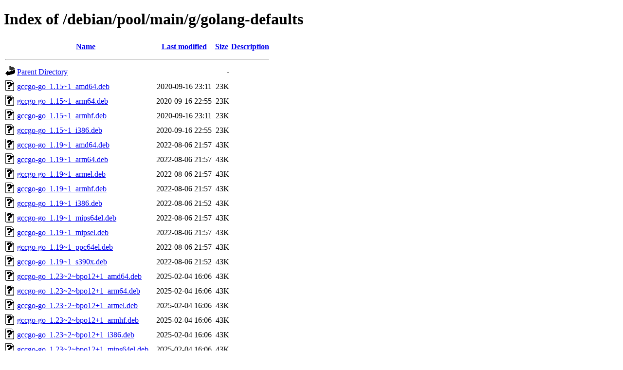

--- FILE ---
content_type: text/html;charset=UTF-8
request_url: http://ftp.cz.debian.org/debian/pool/main/g/golang-defaults/?C=D;O=A
body_size: 1911
content:
<!DOCTYPE HTML PUBLIC "-//W3C//DTD HTML 4.01//EN" "http://www.w3.org/TR/html4/strict.dtd">
<html>
 <head>
  <title>Index of /debian/pool/main/g/golang-defaults</title>
 </head>
 <body>
<h1>Index of /debian/pool/main/g/golang-defaults</h1>
  <table>
   <tr><th valign="top"><img src="/icons/blank.gif" alt="[ICO]"></th><th><a href="?C=N;O=A">Name</a></th><th><a href="?C=M;O=A">Last modified</a></th><th><a href="?C=S;O=A">Size</a></th><th><a href="?C=D;O=D">Description</a></th></tr>
   <tr><th colspan="5"><hr></th></tr>
<tr><td valign="top"><img src="/icons/back.gif" alt="[PARENTDIR]"></td><td><a href="/debian/pool/main/g/">Parent Directory</a></td><td>&nbsp;</td><td align="right">  - </td><td>&nbsp;</td></tr>
<tr><td valign="top"><img src="/icons/unknown.gif" alt="[   ]"></td><td><a href="gccgo-go_1.15~1_amd64.deb">gccgo-go_1.15~1_amd64.deb</a></td><td align="right">2020-09-16 23:11  </td><td align="right"> 23K</td><td>&nbsp;</td></tr>
<tr><td valign="top"><img src="/icons/unknown.gif" alt="[   ]"></td><td><a href="gccgo-go_1.15~1_arm64.deb">gccgo-go_1.15~1_arm64.deb</a></td><td align="right">2020-09-16 22:55  </td><td align="right"> 23K</td><td>&nbsp;</td></tr>
<tr><td valign="top"><img src="/icons/unknown.gif" alt="[   ]"></td><td><a href="gccgo-go_1.15~1_armhf.deb">gccgo-go_1.15~1_armhf.deb</a></td><td align="right">2020-09-16 23:11  </td><td align="right"> 23K</td><td>&nbsp;</td></tr>
<tr><td valign="top"><img src="/icons/unknown.gif" alt="[   ]"></td><td><a href="gccgo-go_1.15~1_i386.deb">gccgo-go_1.15~1_i386.deb</a></td><td align="right">2020-09-16 22:55  </td><td align="right"> 23K</td><td>&nbsp;</td></tr>
<tr><td valign="top"><img src="/icons/unknown.gif" alt="[   ]"></td><td><a href="gccgo-go_1.19~1_amd64.deb">gccgo-go_1.19~1_amd64.deb</a></td><td align="right">2022-08-06 21:57  </td><td align="right"> 43K</td><td>&nbsp;</td></tr>
<tr><td valign="top"><img src="/icons/unknown.gif" alt="[   ]"></td><td><a href="gccgo-go_1.19~1_arm64.deb">gccgo-go_1.19~1_arm64.deb</a></td><td align="right">2022-08-06 21:57  </td><td align="right"> 43K</td><td>&nbsp;</td></tr>
<tr><td valign="top"><img src="/icons/unknown.gif" alt="[   ]"></td><td><a href="gccgo-go_1.19~1_armel.deb">gccgo-go_1.19~1_armel.deb</a></td><td align="right">2022-08-06 21:57  </td><td align="right"> 43K</td><td>&nbsp;</td></tr>
<tr><td valign="top"><img src="/icons/unknown.gif" alt="[   ]"></td><td><a href="gccgo-go_1.19~1_armhf.deb">gccgo-go_1.19~1_armhf.deb</a></td><td align="right">2022-08-06 21:57  </td><td align="right"> 43K</td><td>&nbsp;</td></tr>
<tr><td valign="top"><img src="/icons/unknown.gif" alt="[   ]"></td><td><a href="gccgo-go_1.19~1_i386.deb">gccgo-go_1.19~1_i386.deb</a></td><td align="right">2022-08-06 21:52  </td><td align="right"> 43K</td><td>&nbsp;</td></tr>
<tr><td valign="top"><img src="/icons/unknown.gif" alt="[   ]"></td><td><a href="gccgo-go_1.19~1_mips64el.deb">gccgo-go_1.19~1_mips64el.deb</a></td><td align="right">2022-08-06 21:57  </td><td align="right"> 43K</td><td>&nbsp;</td></tr>
<tr><td valign="top"><img src="/icons/unknown.gif" alt="[   ]"></td><td><a href="gccgo-go_1.19~1_mipsel.deb">gccgo-go_1.19~1_mipsel.deb</a></td><td align="right">2022-08-06 21:57  </td><td align="right"> 43K</td><td>&nbsp;</td></tr>
<tr><td valign="top"><img src="/icons/unknown.gif" alt="[   ]"></td><td><a href="gccgo-go_1.19~1_ppc64el.deb">gccgo-go_1.19~1_ppc64el.deb</a></td><td align="right">2022-08-06 21:57  </td><td align="right"> 43K</td><td>&nbsp;</td></tr>
<tr><td valign="top"><img src="/icons/unknown.gif" alt="[   ]"></td><td><a href="gccgo-go_1.19~1_s390x.deb">gccgo-go_1.19~1_s390x.deb</a></td><td align="right">2022-08-06 21:52  </td><td align="right"> 43K</td><td>&nbsp;</td></tr>
<tr><td valign="top"><img src="/icons/unknown.gif" alt="[   ]"></td><td><a href="gccgo-go_1.23~2~bpo12+1_amd64.deb">gccgo-go_1.23~2~bpo12+1_amd64.deb</a></td><td align="right">2025-02-04 16:06  </td><td align="right"> 43K</td><td>&nbsp;</td></tr>
<tr><td valign="top"><img src="/icons/unknown.gif" alt="[   ]"></td><td><a href="gccgo-go_1.23~2~bpo12+1_arm64.deb">gccgo-go_1.23~2~bpo12+1_arm64.deb</a></td><td align="right">2025-02-04 16:06  </td><td align="right"> 43K</td><td>&nbsp;</td></tr>
<tr><td valign="top"><img src="/icons/unknown.gif" alt="[   ]"></td><td><a href="gccgo-go_1.23~2~bpo12+1_armel.deb">gccgo-go_1.23~2~bpo12+1_armel.deb</a></td><td align="right">2025-02-04 16:06  </td><td align="right"> 43K</td><td>&nbsp;</td></tr>
<tr><td valign="top"><img src="/icons/unknown.gif" alt="[   ]"></td><td><a href="gccgo-go_1.23~2~bpo12+1_armhf.deb">gccgo-go_1.23~2~bpo12+1_armhf.deb</a></td><td align="right">2025-02-04 16:06  </td><td align="right"> 43K</td><td>&nbsp;</td></tr>
<tr><td valign="top"><img src="/icons/unknown.gif" alt="[   ]"></td><td><a href="gccgo-go_1.23~2~bpo12+1_i386.deb">gccgo-go_1.23~2~bpo12+1_i386.deb</a></td><td align="right">2025-02-04 16:06  </td><td align="right"> 43K</td><td>&nbsp;</td></tr>
<tr><td valign="top"><img src="/icons/unknown.gif" alt="[   ]"></td><td><a href="gccgo-go_1.23~2~bpo12+1_mips64el.deb">gccgo-go_1.23~2~bpo12+1_mips64el.deb</a></td><td align="right">2025-02-04 16:06  </td><td align="right"> 43K</td><td>&nbsp;</td></tr>
<tr><td valign="top"><img src="/icons/unknown.gif" alt="[   ]"></td><td><a href="gccgo-go_1.23~2~bpo12+1_mipsel.deb">gccgo-go_1.23~2~bpo12+1_mipsel.deb</a></td><td align="right">2025-02-04 16:06  </td><td align="right"> 43K</td><td>&nbsp;</td></tr>
<tr><td valign="top"><img src="/icons/unknown.gif" alt="[   ]"></td><td><a href="gccgo-go_1.23~2~bpo12+1_ppc64el.deb">gccgo-go_1.23~2~bpo12+1_ppc64el.deb</a></td><td align="right">2025-02-04 16:06  </td><td align="right"> 43K</td><td>&nbsp;</td></tr>
<tr><td valign="top"><img src="/icons/unknown.gif" alt="[   ]"></td><td><a href="gccgo-go_1.23~2~bpo12+1_s390x.deb">gccgo-go_1.23~2~bpo12+1_s390x.deb</a></td><td align="right">2025-02-04 21:34  </td><td align="right"> 43K</td><td>&nbsp;</td></tr>
<tr><td valign="top"><img src="/icons/unknown.gif" alt="[   ]"></td><td><a href="gccgo-go_1.24~2_amd64.deb">gccgo-go_1.24~2_amd64.deb</a></td><td align="right">2025-02-14 10:20  </td><td align="right"> 43K</td><td>&nbsp;</td></tr>
<tr><td valign="top"><img src="/icons/unknown.gif" alt="[   ]"></td><td><a href="gccgo-go_1.24~2_arm64.deb">gccgo-go_1.24~2_arm64.deb</a></td><td align="right">2025-02-14 10:05  </td><td align="right"> 43K</td><td>&nbsp;</td></tr>
<tr><td valign="top"><img src="/icons/unknown.gif" alt="[   ]"></td><td><a href="gccgo-go_1.24~2_armel.deb">gccgo-go_1.24~2_armel.deb</a></td><td align="right">2025-02-14 10:05  </td><td align="right"> 43K</td><td>&nbsp;</td></tr>
<tr><td valign="top"><img src="/icons/unknown.gif" alt="[   ]"></td><td><a href="gccgo-go_1.24~2_armhf.deb">gccgo-go_1.24~2_armhf.deb</a></td><td align="right">2025-02-14 10:10  </td><td align="right"> 43K</td><td>&nbsp;</td></tr>
<tr><td valign="top"><img src="/icons/unknown.gif" alt="[   ]"></td><td><a href="gccgo-go_1.24~2_i386.deb">gccgo-go_1.24~2_i386.deb</a></td><td align="right">2025-02-14 10:20  </td><td align="right"> 43K</td><td>&nbsp;</td></tr>
<tr><td valign="top"><img src="/icons/unknown.gif" alt="[   ]"></td><td><a href="gccgo-go_1.24~2_loong64.deb">gccgo-go_1.24~2_loong64.deb</a></td><td align="right">2025-12-20 23:07  </td><td align="right"> 43K</td><td>&nbsp;</td></tr>
<tr><td valign="top"><img src="/icons/unknown.gif" alt="[   ]"></td><td><a href="gccgo-go_1.24~2_ppc64el.deb">gccgo-go_1.24~2_ppc64el.deb</a></td><td align="right">2025-02-14 10:00  </td><td align="right"> 43K</td><td>&nbsp;</td></tr>
<tr><td valign="top"><img src="/icons/unknown.gif" alt="[   ]"></td><td><a href="gccgo-go_1.24~2_riscv64.deb">gccgo-go_1.24~2_riscv64.deb</a></td><td align="right">2025-02-14 11:48  </td><td align="right"> 43K</td><td>&nbsp;</td></tr>
<tr><td valign="top"><img src="/icons/unknown.gif" alt="[   ]"></td><td><a href="gccgo-go_1.24~2_s390x.deb">gccgo-go_1.24~2_s390x.deb</a></td><td align="right">2025-02-14 13:00  </td><td align="right"> 43K</td><td>&nbsp;</td></tr>
<tr><td valign="top"><img src="/icons/unknown.gif" alt="[   ]"></td><td><a href="golang-any_1.15~1_amd64.deb">golang-any_1.15~1_amd64.deb</a></td><td align="right">2020-09-16 23:11  </td><td align="right">4.9K</td><td>&nbsp;</td></tr>
<tr><td valign="top"><img src="/icons/unknown.gif" alt="[   ]"></td><td><a href="golang-any_1.15~1_arm64.deb">golang-any_1.15~1_arm64.deb</a></td><td align="right">2020-09-16 22:55  </td><td align="right">4.9K</td><td>&nbsp;</td></tr>
<tr><td valign="top"><img src="/icons/unknown.gif" alt="[   ]"></td><td><a href="golang-any_1.15~1_armhf.deb">golang-any_1.15~1_armhf.deb</a></td><td align="right">2020-09-16 23:11  </td><td align="right">4.9K</td><td>&nbsp;</td></tr>
<tr><td valign="top"><img src="/icons/unknown.gif" alt="[   ]"></td><td><a href="golang-any_1.15~1_i386.deb">golang-any_1.15~1_i386.deb</a></td><td align="right">2020-09-16 22:55  </td><td align="right">4.9K</td><td>&nbsp;</td></tr>
<tr><td valign="top"><img src="/icons/unknown.gif" alt="[   ]"></td><td><a href="golang-any_1.19~1_amd64.deb">golang-any_1.19~1_amd64.deb</a></td><td align="right">2022-08-06 21:57  </td><td align="right">5.7K</td><td>&nbsp;</td></tr>
<tr><td valign="top"><img src="/icons/unknown.gif" alt="[   ]"></td><td><a href="golang-any_1.19~1_arm64.deb">golang-any_1.19~1_arm64.deb</a></td><td align="right">2022-08-06 21:57  </td><td align="right">5.7K</td><td>&nbsp;</td></tr>
<tr><td valign="top"><img src="/icons/unknown.gif" alt="[   ]"></td><td><a href="golang-any_1.19~1_armel.deb">golang-any_1.19~1_armel.deb</a></td><td align="right">2022-08-06 21:57  </td><td align="right">5.7K</td><td>&nbsp;</td></tr>
<tr><td valign="top"><img src="/icons/unknown.gif" alt="[   ]"></td><td><a href="golang-any_1.19~1_armhf.deb">golang-any_1.19~1_armhf.deb</a></td><td align="right">2022-08-06 21:57  </td><td align="right">5.7K</td><td>&nbsp;</td></tr>
<tr><td valign="top"><img src="/icons/unknown.gif" alt="[   ]"></td><td><a href="golang-any_1.19~1_i386.deb">golang-any_1.19~1_i386.deb</a></td><td align="right">2022-08-06 21:52  </td><td align="right">5.7K</td><td>&nbsp;</td></tr>
<tr><td valign="top"><img src="/icons/unknown.gif" alt="[   ]"></td><td><a href="golang-any_1.19~1_mips64el.deb">golang-any_1.19~1_mips64el.deb</a></td><td align="right">2022-08-06 21:57  </td><td align="right">5.7K</td><td>&nbsp;</td></tr>
<tr><td valign="top"><img src="/icons/unknown.gif" alt="[   ]"></td><td><a href="golang-any_1.19~1_mipsel.deb">golang-any_1.19~1_mipsel.deb</a></td><td align="right">2022-08-06 21:57  </td><td align="right">5.7K</td><td>&nbsp;</td></tr>
<tr><td valign="top"><img src="/icons/unknown.gif" alt="[   ]"></td><td><a href="golang-any_1.19~1_ppc64el.deb">golang-any_1.19~1_ppc64el.deb</a></td><td align="right">2022-08-06 21:57  </td><td align="right">5.7K</td><td>&nbsp;</td></tr>
<tr><td valign="top"><img src="/icons/unknown.gif" alt="[   ]"></td><td><a href="golang-any_1.19~1_s390x.deb">golang-any_1.19~1_s390x.deb</a></td><td align="right">2022-08-06 21:52  </td><td align="right">5.7K</td><td>&nbsp;</td></tr>
<tr><td valign="top"><img src="/icons/unknown.gif" alt="[   ]"></td><td><a href="golang-any_1.23~2~bpo12+1_amd64.deb">golang-any_1.23~2~bpo12+1_amd64.deb</a></td><td align="right">2025-02-04 16:06  </td><td align="right">5.2K</td><td>&nbsp;</td></tr>
<tr><td valign="top"><img src="/icons/unknown.gif" alt="[   ]"></td><td><a href="golang-any_1.23~2~bpo12+1_arm64.deb">golang-any_1.23~2~bpo12+1_arm64.deb</a></td><td align="right">2025-02-04 16:06  </td><td align="right">5.2K</td><td>&nbsp;</td></tr>
<tr><td valign="top"><img src="/icons/unknown.gif" alt="[   ]"></td><td><a href="golang-any_1.23~2~bpo12+1_armel.deb">golang-any_1.23~2~bpo12+1_armel.deb</a></td><td align="right">2025-02-04 16:06  </td><td align="right">5.2K</td><td>&nbsp;</td></tr>
<tr><td valign="top"><img src="/icons/unknown.gif" alt="[   ]"></td><td><a href="golang-any_1.23~2~bpo12+1_armhf.deb">golang-any_1.23~2~bpo12+1_armhf.deb</a></td><td align="right">2025-02-04 16:06  </td><td align="right">5.2K</td><td>&nbsp;</td></tr>
<tr><td valign="top"><img src="/icons/unknown.gif" alt="[   ]"></td><td><a href="golang-any_1.23~2~bpo12+1_i386.deb">golang-any_1.23~2~bpo12+1_i386.deb</a></td><td align="right">2025-02-04 16:06  </td><td align="right">5.2K</td><td>&nbsp;</td></tr>
<tr><td valign="top"><img src="/icons/unknown.gif" alt="[   ]"></td><td><a href="golang-any_1.23~2~bpo12+1_mips64el.deb">golang-any_1.23~2~bpo12+1_mips64el.deb</a></td><td align="right">2025-02-04 16:06  </td><td align="right">5.2K</td><td>&nbsp;</td></tr>
<tr><td valign="top"><img src="/icons/unknown.gif" alt="[   ]"></td><td><a href="golang-any_1.23~2~bpo12+1_mipsel.deb">golang-any_1.23~2~bpo12+1_mipsel.deb</a></td><td align="right">2025-02-04 16:06  </td><td align="right">5.2K</td><td>&nbsp;</td></tr>
<tr><td valign="top"><img src="/icons/unknown.gif" alt="[   ]"></td><td><a href="golang-any_1.23~2~bpo12+1_ppc64el.deb">golang-any_1.23~2~bpo12+1_ppc64el.deb</a></td><td align="right">2025-02-04 16:06  </td><td align="right">5.2K</td><td>&nbsp;</td></tr>
<tr><td valign="top"><img src="/icons/unknown.gif" alt="[   ]"></td><td><a href="golang-any_1.23~2~bpo12+1_s390x.deb">golang-any_1.23~2~bpo12+1_s390x.deb</a></td><td align="right">2025-02-04 21:34  </td><td align="right">5.2K</td><td>&nbsp;</td></tr>
<tr><td valign="top"><img src="/icons/unknown.gif" alt="[   ]"></td><td><a href="golang-any_1.24~2_amd64.deb">golang-any_1.24~2_amd64.deb</a></td><td align="right">2025-02-14 10:20  </td><td align="right">5.1K</td><td>&nbsp;</td></tr>
<tr><td valign="top"><img src="/icons/unknown.gif" alt="[   ]"></td><td><a href="golang-any_1.24~2_arm64.deb">golang-any_1.24~2_arm64.deb</a></td><td align="right">2025-02-14 10:05  </td><td align="right">5.1K</td><td>&nbsp;</td></tr>
<tr><td valign="top"><img src="/icons/unknown.gif" alt="[   ]"></td><td><a href="golang-any_1.24~2_armel.deb">golang-any_1.24~2_armel.deb</a></td><td align="right">2025-02-14 10:05  </td><td align="right">5.1K</td><td>&nbsp;</td></tr>
<tr><td valign="top"><img src="/icons/unknown.gif" alt="[   ]"></td><td><a href="golang-any_1.24~2_armhf.deb">golang-any_1.24~2_armhf.deb</a></td><td align="right">2025-02-14 10:10  </td><td align="right">5.1K</td><td>&nbsp;</td></tr>
<tr><td valign="top"><img src="/icons/unknown.gif" alt="[   ]"></td><td><a href="golang-any_1.24~2_i386.deb">golang-any_1.24~2_i386.deb</a></td><td align="right">2025-02-14 10:20  </td><td align="right">5.1K</td><td>&nbsp;</td></tr>
<tr><td valign="top"><img src="/icons/unknown.gif" alt="[   ]"></td><td><a href="golang-any_1.24~2_loong64.deb">golang-any_1.24~2_loong64.deb</a></td><td align="right">2025-12-20 23:07  </td><td align="right">5.1K</td><td>&nbsp;</td></tr>
<tr><td valign="top"><img src="/icons/unknown.gif" alt="[   ]"></td><td><a href="golang-any_1.24~2_ppc64el.deb">golang-any_1.24~2_ppc64el.deb</a></td><td align="right">2025-02-14 10:00  </td><td align="right">5.1K</td><td>&nbsp;</td></tr>
<tr><td valign="top"><img src="/icons/unknown.gif" alt="[   ]"></td><td><a href="golang-any_1.24~2_riscv64.deb">golang-any_1.24~2_riscv64.deb</a></td><td align="right">2025-02-14 11:48  </td><td align="right">5.1K</td><td>&nbsp;</td></tr>
<tr><td valign="top"><img src="/icons/unknown.gif" alt="[   ]"></td><td><a href="golang-any_1.24~2_s390x.deb">golang-any_1.24~2_s390x.deb</a></td><td align="right">2025-02-14 13:00  </td><td align="right">5.1K</td><td>&nbsp;</td></tr>
<tr><td valign="top"><img src="/icons/text.gif" alt="[TXT]"></td><td><a href="golang-defaults_1.15~1.dsc">golang-defaults_1.15~1.dsc</a></td><td align="right">2020-09-16 22:20  </td><td align="right">2.3K</td><td>&nbsp;</td></tr>
<tr><td valign="top"><img src="/icons/unknown.gif" alt="[   ]"></td><td><a href="golang-defaults_1.15~1.tar.xz">golang-defaults_1.15~1.tar.xz</a></td><td align="right">2020-09-16 22:20  </td><td align="right"> 15K</td><td>&nbsp;</td></tr>
<tr><td valign="top"><img src="/icons/text.gif" alt="[TXT]"></td><td><a href="golang-defaults_1.19~1.dsc">golang-defaults_1.19~1.dsc</a></td><td align="right">2022-08-06 21:21  </td><td align="right">2.3K</td><td>&nbsp;</td></tr>
<tr><td valign="top"><img src="/icons/unknown.gif" alt="[   ]"></td><td><a href="golang-defaults_1.19~1.tar.xz">golang-defaults_1.19~1.tar.xz</a></td><td align="right">2022-08-06 21:21  </td><td align="right"> 30K</td><td>&nbsp;</td></tr>
<tr><td valign="top"><img src="/icons/text.gif" alt="[TXT]"></td><td><a href="golang-defaults_1.23~2~bpo12+1.dsc">golang-defaults_1.23~2~bpo12+1.dsc</a></td><td align="right">2025-02-04 12:17  </td><td align="right">1.7K</td><td>&nbsp;</td></tr>
<tr><td valign="top"><img src="/icons/unknown.gif" alt="[   ]"></td><td><a href="golang-defaults_1.23~2~bpo12+1.tar.xz">golang-defaults_1.23~2~bpo12+1.tar.xz</a></td><td align="right">2025-02-04 12:17  </td><td align="right"> 30K</td><td>&nbsp;</td></tr>
<tr><td valign="top"><img src="/icons/text.gif" alt="[TXT]"></td><td><a href="golang-defaults_1.24~2.dsc">golang-defaults_1.24~2.dsc</a></td><td align="right">2025-02-14 08:42  </td><td align="right">1.7K</td><td>&nbsp;</td></tr>
<tr><td valign="top"><img src="/icons/unknown.gif" alt="[   ]"></td><td><a href="golang-defaults_1.24~2.tar.xz">golang-defaults_1.24~2.tar.xz</a></td><td align="right">2025-02-14 08:42  </td><td align="right"> 30K</td><td>&nbsp;</td></tr>
<tr><td valign="top"><img src="/icons/unknown.gif" alt="[   ]"></td><td><a href="golang-doc_1.15~1_all.deb">golang-doc_1.15~1_all.deb</a></td><td align="right">2020-09-16 22:55  </td><td align="right">4.8K</td><td>&nbsp;</td></tr>
<tr><td valign="top"><img src="/icons/unknown.gif" alt="[   ]"></td><td><a href="golang-doc_1.19~1_all.deb">golang-doc_1.19~1_all.deb</a></td><td align="right">2022-08-06 21:52  </td><td align="right">5.7K</td><td>&nbsp;</td></tr>
<tr><td valign="top"><img src="/icons/unknown.gif" alt="[   ]"></td><td><a href="golang-doc_1.23~2~bpo12+1_all.deb">golang-doc_1.23~2~bpo12+1_all.deb</a></td><td align="right">2025-02-04 16:06  </td><td align="right">5.1K</td><td>&nbsp;</td></tr>
<tr><td valign="top"><img src="/icons/unknown.gif" alt="[   ]"></td><td><a href="golang-doc_1.24~2_all.deb">golang-doc_1.24~2_all.deb</a></td><td align="right">2025-02-14 10:05  </td><td align="right">5.0K</td><td>&nbsp;</td></tr>
<tr><td valign="top"><img src="/icons/unknown.gif" alt="[   ]"></td><td><a href="golang-go_1.15~1_amd64.deb">golang-go_1.15~1_amd64.deb</a></td><td align="right">2020-09-16 23:11  </td><td align="right"> 23K</td><td>&nbsp;</td></tr>
<tr><td valign="top"><img src="/icons/unknown.gif" alt="[   ]"></td><td><a href="golang-go_1.15~1_arm64.deb">golang-go_1.15~1_arm64.deb</a></td><td align="right">2020-09-16 22:55  </td><td align="right"> 23K</td><td>&nbsp;</td></tr>
<tr><td valign="top"><img src="/icons/unknown.gif" alt="[   ]"></td><td><a href="golang-go_1.15~1_armhf.deb">golang-go_1.15~1_armhf.deb</a></td><td align="right">2020-09-16 23:11  </td><td align="right"> 23K</td><td>&nbsp;</td></tr>
<tr><td valign="top"><img src="/icons/unknown.gif" alt="[   ]"></td><td><a href="golang-go_1.15~1_i386.deb">golang-go_1.15~1_i386.deb</a></td><td align="right">2020-09-16 22:55  </td><td align="right"> 23K</td><td>&nbsp;</td></tr>
<tr><td valign="top"><img src="/icons/unknown.gif" alt="[   ]"></td><td><a href="golang-go_1.19~1_amd64.deb">golang-go_1.19~1_amd64.deb</a></td><td align="right">2022-08-06 21:57  </td><td align="right"> 44K</td><td>&nbsp;</td></tr>
<tr><td valign="top"><img src="/icons/unknown.gif" alt="[   ]"></td><td><a href="golang-go_1.19~1_arm64.deb">golang-go_1.19~1_arm64.deb</a></td><td align="right">2022-08-06 21:57  </td><td align="right"> 44K</td><td>&nbsp;</td></tr>
<tr><td valign="top"><img src="/icons/unknown.gif" alt="[   ]"></td><td><a href="golang-go_1.19~1_armel.deb">golang-go_1.19~1_armel.deb</a></td><td align="right">2022-08-06 21:57  </td><td align="right"> 44K</td><td>&nbsp;</td></tr>
<tr><td valign="top"><img src="/icons/unknown.gif" alt="[   ]"></td><td><a href="golang-go_1.19~1_armhf.deb">golang-go_1.19~1_armhf.deb</a></td><td align="right">2022-08-06 21:57  </td><td align="right"> 44K</td><td>&nbsp;</td></tr>
<tr><td valign="top"><img src="/icons/unknown.gif" alt="[   ]"></td><td><a href="golang-go_1.19~1_i386.deb">golang-go_1.19~1_i386.deb</a></td><td align="right">2022-08-06 21:52  </td><td align="right"> 44K</td><td>&nbsp;</td></tr>
<tr><td valign="top"><img src="/icons/unknown.gif" alt="[   ]"></td><td><a href="golang-go_1.19~1_mips64el.deb">golang-go_1.19~1_mips64el.deb</a></td><td align="right">2022-08-06 21:57  </td><td align="right"> 44K</td><td>&nbsp;</td></tr>
<tr><td valign="top"><img src="/icons/unknown.gif" alt="[   ]"></td><td><a href="golang-go_1.19~1_mipsel.deb">golang-go_1.19~1_mipsel.deb</a></td><td align="right">2022-08-06 21:57  </td><td align="right"> 44K</td><td>&nbsp;</td></tr>
<tr><td valign="top"><img src="/icons/unknown.gif" alt="[   ]"></td><td><a href="golang-go_1.19~1_ppc64el.deb">golang-go_1.19~1_ppc64el.deb</a></td><td align="right">2022-08-06 21:57  </td><td align="right"> 44K</td><td>&nbsp;</td></tr>
<tr><td valign="top"><img src="/icons/unknown.gif" alt="[   ]"></td><td><a href="golang-go_1.19~1_s390x.deb">golang-go_1.19~1_s390x.deb</a></td><td align="right">2022-08-06 21:52  </td><td align="right"> 44K</td><td>&nbsp;</td></tr>
<tr><td valign="top"><img src="/icons/unknown.gif" alt="[   ]"></td><td><a href="golang-go_1.23~2~bpo12+1_amd64.deb">golang-go_1.23~2~bpo12+1_amd64.deb</a></td><td align="right">2025-02-04 16:06  </td><td align="right"> 43K</td><td>&nbsp;</td></tr>
<tr><td valign="top"><img src="/icons/unknown.gif" alt="[   ]"></td><td><a href="golang-go_1.23~2~bpo12+1_arm64.deb">golang-go_1.23~2~bpo12+1_arm64.deb</a></td><td align="right">2025-02-04 16:06  </td><td align="right"> 43K</td><td>&nbsp;</td></tr>
<tr><td valign="top"><img src="/icons/unknown.gif" alt="[   ]"></td><td><a href="golang-go_1.23~2~bpo12+1_armel.deb">golang-go_1.23~2~bpo12+1_armel.deb</a></td><td align="right">2025-02-04 16:06  </td><td align="right"> 43K</td><td>&nbsp;</td></tr>
<tr><td valign="top"><img src="/icons/unknown.gif" alt="[   ]"></td><td><a href="golang-go_1.23~2~bpo12+1_armhf.deb">golang-go_1.23~2~bpo12+1_armhf.deb</a></td><td align="right">2025-02-04 16:06  </td><td align="right"> 43K</td><td>&nbsp;</td></tr>
<tr><td valign="top"><img src="/icons/unknown.gif" alt="[   ]"></td><td><a href="golang-go_1.23~2~bpo12+1_i386.deb">golang-go_1.23~2~bpo12+1_i386.deb</a></td><td align="right">2025-02-04 16:06  </td><td align="right"> 43K</td><td>&nbsp;</td></tr>
<tr><td valign="top"><img src="/icons/unknown.gif" alt="[   ]"></td><td><a href="golang-go_1.23~2~bpo12+1_mips64el.deb">golang-go_1.23~2~bpo12+1_mips64el.deb</a></td><td align="right">2025-02-04 16:06  </td><td align="right"> 43K</td><td>&nbsp;</td></tr>
<tr><td valign="top"><img src="/icons/unknown.gif" alt="[   ]"></td><td><a href="golang-go_1.23~2~bpo12+1_mipsel.deb">golang-go_1.23~2~bpo12+1_mipsel.deb</a></td><td align="right">2025-02-04 16:06  </td><td align="right"> 43K</td><td>&nbsp;</td></tr>
<tr><td valign="top"><img src="/icons/unknown.gif" alt="[   ]"></td><td><a href="golang-go_1.23~2~bpo12+1_ppc64el.deb">golang-go_1.23~2~bpo12+1_ppc64el.deb</a></td><td align="right">2025-02-04 16:06  </td><td align="right"> 43K</td><td>&nbsp;</td></tr>
<tr><td valign="top"><img src="/icons/unknown.gif" alt="[   ]"></td><td><a href="golang-go_1.23~2~bpo12+1_s390x.deb">golang-go_1.23~2~bpo12+1_s390x.deb</a></td><td align="right">2025-02-04 21:34  </td><td align="right"> 43K</td><td>&nbsp;</td></tr>
<tr><td valign="top"><img src="/icons/unknown.gif" alt="[   ]"></td><td><a href="golang-go_1.24~2_amd64.deb">golang-go_1.24~2_amd64.deb</a></td><td align="right">2025-02-14 10:20  </td><td align="right"> 43K</td><td>&nbsp;</td></tr>
<tr><td valign="top"><img src="/icons/unknown.gif" alt="[   ]"></td><td><a href="golang-go_1.24~2_arm64.deb">golang-go_1.24~2_arm64.deb</a></td><td align="right">2025-02-14 10:05  </td><td align="right"> 43K</td><td>&nbsp;</td></tr>
<tr><td valign="top"><img src="/icons/unknown.gif" alt="[   ]"></td><td><a href="golang-go_1.24~2_armel.deb">golang-go_1.24~2_armel.deb</a></td><td align="right">2025-02-14 10:05  </td><td align="right"> 43K</td><td>&nbsp;</td></tr>
<tr><td valign="top"><img src="/icons/unknown.gif" alt="[   ]"></td><td><a href="golang-go_1.24~2_armhf.deb">golang-go_1.24~2_armhf.deb</a></td><td align="right">2025-02-14 10:10  </td><td align="right"> 43K</td><td>&nbsp;</td></tr>
<tr><td valign="top"><img src="/icons/unknown.gif" alt="[   ]"></td><td><a href="golang-go_1.24~2_i386.deb">golang-go_1.24~2_i386.deb</a></td><td align="right">2025-02-14 10:20  </td><td align="right"> 43K</td><td>&nbsp;</td></tr>
<tr><td valign="top"><img src="/icons/unknown.gif" alt="[   ]"></td><td><a href="golang-go_1.24~2_loong64.deb">golang-go_1.24~2_loong64.deb</a></td><td align="right">2025-12-20 23:07  </td><td align="right"> 43K</td><td>&nbsp;</td></tr>
<tr><td valign="top"><img src="/icons/unknown.gif" alt="[   ]"></td><td><a href="golang-go_1.24~2_ppc64el.deb">golang-go_1.24~2_ppc64el.deb</a></td><td align="right">2025-02-14 10:00  </td><td align="right"> 43K</td><td>&nbsp;</td></tr>
<tr><td valign="top"><img src="/icons/unknown.gif" alt="[   ]"></td><td><a href="golang-go_1.24~2_riscv64.deb">golang-go_1.24~2_riscv64.deb</a></td><td align="right">2025-02-14 11:48  </td><td align="right"> 43K</td><td>&nbsp;</td></tr>
<tr><td valign="top"><img src="/icons/unknown.gif" alt="[   ]"></td><td><a href="golang-go_1.24~2_s390x.deb">golang-go_1.24~2_s390x.deb</a></td><td align="right">2025-02-14 13:00  </td><td align="right"> 43K</td><td>&nbsp;</td></tr>
<tr><td valign="top"><img src="/icons/unknown.gif" alt="[   ]"></td><td><a href="golang-src_1.15~1_amd64.deb">golang-src_1.15~1_amd64.deb</a></td><td align="right">2020-09-16 23:11  </td><td align="right">4.7K</td><td>&nbsp;</td></tr>
<tr><td valign="top"><img src="/icons/unknown.gif" alt="[   ]"></td><td><a href="golang-src_1.15~1_arm64.deb">golang-src_1.15~1_arm64.deb</a></td><td align="right">2020-09-16 22:55  </td><td align="right">4.7K</td><td>&nbsp;</td></tr>
<tr><td valign="top"><img src="/icons/unknown.gif" alt="[   ]"></td><td><a href="golang-src_1.15~1_armhf.deb">golang-src_1.15~1_armhf.deb</a></td><td align="right">2020-09-16 23:11  </td><td align="right">4.7K</td><td>&nbsp;</td></tr>
<tr><td valign="top"><img src="/icons/unknown.gif" alt="[   ]"></td><td><a href="golang-src_1.15~1_i386.deb">golang-src_1.15~1_i386.deb</a></td><td align="right">2020-09-16 22:55  </td><td align="right">4.7K</td><td>&nbsp;</td></tr>
<tr><td valign="top"><img src="/icons/unknown.gif" alt="[   ]"></td><td><a href="golang-src_1.19~1_all.deb">golang-src_1.19~1_all.deb</a></td><td align="right">2022-08-06 21:52  </td><td align="right">5.6K</td><td>&nbsp;</td></tr>
<tr><td valign="top"><img src="/icons/unknown.gif" alt="[   ]"></td><td><a href="golang-src_1.23~2~bpo12+1_all.deb">golang-src_1.23~2~bpo12+1_all.deb</a></td><td align="right">2025-02-04 16:06  </td><td align="right">5.1K</td><td>&nbsp;</td></tr>
<tr><td valign="top"><img src="/icons/unknown.gif" alt="[   ]"></td><td><a href="golang-src_1.24~2_all.deb">golang-src_1.24~2_all.deb</a></td><td align="right">2025-02-14 10:05  </td><td align="right">5.0K</td><td>&nbsp;</td></tr>
<tr><td valign="top"><img src="/icons/unknown.gif" alt="[   ]"></td><td><a href="golang_1.15~1_amd64.deb">golang_1.15~1_amd64.deb</a></td><td align="right">2020-09-16 23:11  </td><td align="right">4.7K</td><td>&nbsp;</td></tr>
<tr><td valign="top"><img src="/icons/unknown.gif" alt="[   ]"></td><td><a href="golang_1.15~1_arm64.deb">golang_1.15~1_arm64.deb</a></td><td align="right">2020-09-16 22:55  </td><td align="right">4.7K</td><td>&nbsp;</td></tr>
<tr><td valign="top"><img src="/icons/unknown.gif" alt="[   ]"></td><td><a href="golang_1.15~1_armhf.deb">golang_1.15~1_armhf.deb</a></td><td align="right">2020-09-16 23:11  </td><td align="right">4.7K</td><td>&nbsp;</td></tr>
<tr><td valign="top"><img src="/icons/unknown.gif" alt="[   ]"></td><td><a href="golang_1.15~1_i386.deb">golang_1.15~1_i386.deb</a></td><td align="right">2020-09-16 22:55  </td><td align="right">4.7K</td><td>&nbsp;</td></tr>
<tr><td valign="top"><img src="/icons/unknown.gif" alt="[   ]"></td><td><a href="golang_1.19~1_amd64.deb">golang_1.19~1_amd64.deb</a></td><td align="right">2022-08-06 21:57  </td><td align="right">5.6K</td><td>&nbsp;</td></tr>
<tr><td valign="top"><img src="/icons/unknown.gif" alt="[   ]"></td><td><a href="golang_1.19~1_arm64.deb">golang_1.19~1_arm64.deb</a></td><td align="right">2022-08-06 21:57  </td><td align="right">5.6K</td><td>&nbsp;</td></tr>
<tr><td valign="top"><img src="/icons/unknown.gif" alt="[   ]"></td><td><a href="golang_1.19~1_armel.deb">golang_1.19~1_armel.deb</a></td><td align="right">2022-08-06 21:57  </td><td align="right">5.6K</td><td>&nbsp;</td></tr>
<tr><td valign="top"><img src="/icons/unknown.gif" alt="[   ]"></td><td><a href="golang_1.19~1_armhf.deb">golang_1.19~1_armhf.deb</a></td><td align="right">2022-08-06 21:57  </td><td align="right">5.6K</td><td>&nbsp;</td></tr>
<tr><td valign="top"><img src="/icons/unknown.gif" alt="[   ]"></td><td><a href="golang_1.19~1_i386.deb">golang_1.19~1_i386.deb</a></td><td align="right">2022-08-06 21:52  </td><td align="right">5.6K</td><td>&nbsp;</td></tr>
<tr><td valign="top"><img src="/icons/unknown.gif" alt="[   ]"></td><td><a href="golang_1.19~1_mips64el.deb">golang_1.19~1_mips64el.deb</a></td><td align="right">2022-08-06 21:57  </td><td align="right">5.6K</td><td>&nbsp;</td></tr>
<tr><td valign="top"><img src="/icons/unknown.gif" alt="[   ]"></td><td><a href="golang_1.19~1_mipsel.deb">golang_1.19~1_mipsel.deb</a></td><td align="right">2022-08-06 21:57  </td><td align="right">5.6K</td><td>&nbsp;</td></tr>
<tr><td valign="top"><img src="/icons/unknown.gif" alt="[   ]"></td><td><a href="golang_1.19~1_ppc64el.deb">golang_1.19~1_ppc64el.deb</a></td><td align="right">2022-08-06 21:57  </td><td align="right">5.6K</td><td>&nbsp;</td></tr>
<tr><td valign="top"><img src="/icons/unknown.gif" alt="[   ]"></td><td><a href="golang_1.19~1_s390x.deb">golang_1.19~1_s390x.deb</a></td><td align="right">2022-08-06 21:52  </td><td align="right">5.6K</td><td>&nbsp;</td></tr>
<tr><td valign="top"><img src="/icons/unknown.gif" alt="[   ]"></td><td><a href="golang_1.23~2~bpo12+1_amd64.deb">golang_1.23~2~bpo12+1_amd64.deb</a></td><td align="right">2025-02-04 16:06  </td><td align="right">5.0K</td><td>&nbsp;</td></tr>
<tr><td valign="top"><img src="/icons/unknown.gif" alt="[   ]"></td><td><a href="golang_1.23~2~bpo12+1_arm64.deb">golang_1.23~2~bpo12+1_arm64.deb</a></td><td align="right">2025-02-04 16:06  </td><td align="right">5.0K</td><td>&nbsp;</td></tr>
<tr><td valign="top"><img src="/icons/unknown.gif" alt="[   ]"></td><td><a href="golang_1.23~2~bpo12+1_armel.deb">golang_1.23~2~bpo12+1_armel.deb</a></td><td align="right">2025-02-04 16:06  </td><td align="right">5.0K</td><td>&nbsp;</td></tr>
<tr><td valign="top"><img src="/icons/unknown.gif" alt="[   ]"></td><td><a href="golang_1.23~2~bpo12+1_armhf.deb">golang_1.23~2~bpo12+1_armhf.deb</a></td><td align="right">2025-02-04 16:06  </td><td align="right">5.0K</td><td>&nbsp;</td></tr>
<tr><td valign="top"><img src="/icons/unknown.gif" alt="[   ]"></td><td><a href="golang_1.23~2~bpo12+1_i386.deb">golang_1.23~2~bpo12+1_i386.deb</a></td><td align="right">2025-02-04 16:06  </td><td align="right">5.0K</td><td>&nbsp;</td></tr>
<tr><td valign="top"><img src="/icons/unknown.gif" alt="[   ]"></td><td><a href="golang_1.23~2~bpo12+1_mips64el.deb">golang_1.23~2~bpo12+1_mips64el.deb</a></td><td align="right">2025-02-04 16:06  </td><td align="right">5.0K</td><td>&nbsp;</td></tr>
<tr><td valign="top"><img src="/icons/unknown.gif" alt="[   ]"></td><td><a href="golang_1.23~2~bpo12+1_mipsel.deb">golang_1.23~2~bpo12+1_mipsel.deb</a></td><td align="right">2025-02-04 16:06  </td><td align="right">5.0K</td><td>&nbsp;</td></tr>
<tr><td valign="top"><img src="/icons/unknown.gif" alt="[   ]"></td><td><a href="golang_1.23~2~bpo12+1_ppc64el.deb">golang_1.23~2~bpo12+1_ppc64el.deb</a></td><td align="right">2025-02-04 16:06  </td><td align="right">5.0K</td><td>&nbsp;</td></tr>
<tr><td valign="top"><img src="/icons/unknown.gif" alt="[   ]"></td><td><a href="golang_1.23~2~bpo12+1_s390x.deb">golang_1.23~2~bpo12+1_s390x.deb</a></td><td align="right">2025-02-04 21:34  </td><td align="right">5.0K</td><td>&nbsp;</td></tr>
<tr><td valign="top"><img src="/icons/unknown.gif" alt="[   ]"></td><td><a href="golang_1.24~2_amd64.deb">golang_1.24~2_amd64.deb</a></td><td align="right">2025-02-14 10:20  </td><td align="right">5.0K</td><td>&nbsp;</td></tr>
<tr><td valign="top"><img src="/icons/unknown.gif" alt="[   ]"></td><td><a href="golang_1.24~2_arm64.deb">golang_1.24~2_arm64.deb</a></td><td align="right">2025-02-14 10:05  </td><td align="right">5.0K</td><td>&nbsp;</td></tr>
<tr><td valign="top"><img src="/icons/unknown.gif" alt="[   ]"></td><td><a href="golang_1.24~2_armel.deb">golang_1.24~2_armel.deb</a></td><td align="right">2025-02-14 10:05  </td><td align="right">5.0K</td><td>&nbsp;</td></tr>
<tr><td valign="top"><img src="/icons/unknown.gif" alt="[   ]"></td><td><a href="golang_1.24~2_armhf.deb">golang_1.24~2_armhf.deb</a></td><td align="right">2025-02-14 10:10  </td><td align="right">5.0K</td><td>&nbsp;</td></tr>
<tr><td valign="top"><img src="/icons/unknown.gif" alt="[   ]"></td><td><a href="golang_1.24~2_i386.deb">golang_1.24~2_i386.deb</a></td><td align="right">2025-02-14 10:20  </td><td align="right">5.0K</td><td>&nbsp;</td></tr>
<tr><td valign="top"><img src="/icons/unknown.gif" alt="[   ]"></td><td><a href="golang_1.24~2_loong64.deb">golang_1.24~2_loong64.deb</a></td><td align="right">2025-12-20 23:07  </td><td align="right">5.0K</td><td>&nbsp;</td></tr>
<tr><td valign="top"><img src="/icons/unknown.gif" alt="[   ]"></td><td><a href="golang_1.24~2_ppc64el.deb">golang_1.24~2_ppc64el.deb</a></td><td align="right">2025-02-14 10:00  </td><td align="right">5.0K</td><td>&nbsp;</td></tr>
<tr><td valign="top"><img src="/icons/unknown.gif" alt="[   ]"></td><td><a href="golang_1.24~2_riscv64.deb">golang_1.24~2_riscv64.deb</a></td><td align="right">2025-02-14 11:48  </td><td align="right">5.0K</td><td>&nbsp;</td></tr>
<tr><td valign="top"><img src="/icons/unknown.gif" alt="[   ]"></td><td><a href="golang_1.24~2_s390x.deb">golang_1.24~2_s390x.deb</a></td><td align="right">2025-02-14 13:00  </td><td align="right">5.0K</td><td>&nbsp;</td></tr>
   <tr><th colspan="5"><hr></th></tr>
</table>
<address>Apache/2.4.66 (Debian) Server at ftp.cz.debian.org Port 80</address>
</body></html>
